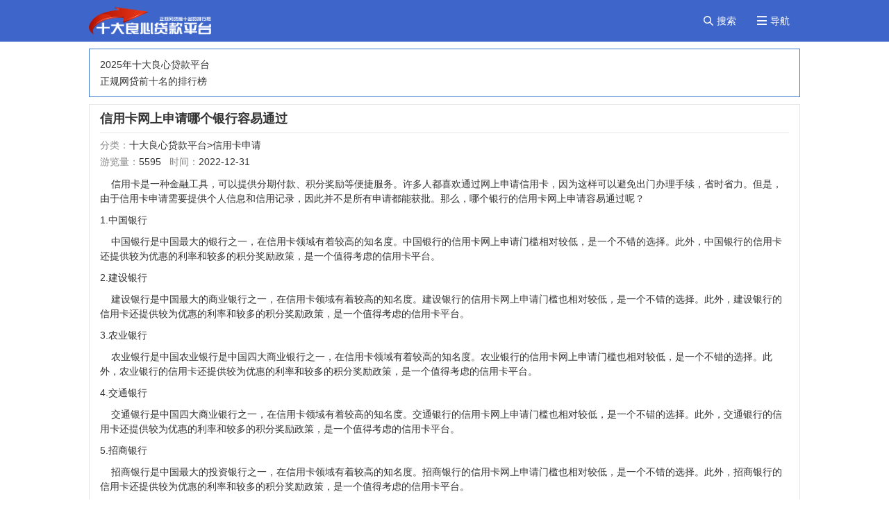

--- FILE ---
content_type: text/html; charset=utf-8
request_url: https://www.xadcj.cn/post/413.html
body_size: 4876
content:
<!DOCTYPE html>
<html lang="zh-Hans" mip>
<head>
<meta http-equiv="Content-Type" content="text/html; charset=utf-8">
<meta name="renderer" content="webkit">
<meta http-equiv="X-UA-Compatible" content="IE=edge">
<meta name="viewport" content="width=device-width,minimum-scale=1,initial-scale=1">
<meta name="bloghost" content="https://www.xadcj.cn/">

<title>信用卡网上申请哪个银行容易通过</title>
<meta name="keywords" content="十大良心贷款平台" />
<meta name="description" content="&nbsp; &nbsp; 信用卡是一种金融工具，可以提供分期付款、积分奖励等便捷服务。许多人都喜欢通过网上申请信用卡，因为这样可以避免出门办理手续，省时省力。但是，由于信用卡申请需要提供个人信息和信用记录，因此并不是所有申请都能获批。那么，哪个银行的信用卡网上申请容易..." />
<link rel="prev" title="网贷利息最低排行榜" href="https://www.xadcj.cn/post/412.html"/>
<link rel="next" title="2023年靠谱的网贷" href="https://www.xadcj.cn/post/414.html"/>
<link rel="stylesheet" type="text/css" href="https://www.xadcj.cn/zb_users/theme/mipdanye/style/style.ok.css"><link rel="stylesheet" type="text/css" href="https://c.mipcdn.com/static/v2/mip.css">
<link rel="miphtml" href="https://www.xadcj.cn/post/413.html" />
<style mip-custom>
	.mw1024 { max-width: 1024px}
	#navul { max-width: 1024px}
    .gonggao{border:1px solid #437ed0;color:#333333}
    .gonggao a{color:#333333}
  </style>
  
<!--首页弹出--> 
 
<!--首页弹出结束--> 
<!--头条自动收录开始--> 
<script>
(function(){
var el = document.createElement("script");
el.src = "https://lf1-cdn-tos.bytegoofy.com/goofy/ttzz/push.js?70cca3570ea42cda112a30508af8a27d3add3e4b5f6dcbbaaf5498fa22bf4b4bc112ff4abe50733e0ff1e1071a0fdc024b166ea2a296840a50a5288f35e2ca42";
el.id = "ttzz";
var s = document.getElementsByTagName("script")[0];
s.parentNode.insertBefore(el, s);
})(window)
</script>
</head>
<body> 
    <header>

   <div class="mw1024">  <div class="logo"><a href="https://www.xadcj.cn/"><mip-img alt="十大良心贷款平台" src="https://www.xadcj.cn/zb_users/theme/mipdanye/style/logo.png"></mip-img></a></div><button on="tap:my-mip-toggle-1.toggle tap:my-mip-toggle-2.hide" id="mnav"><i class="iconfont">&#xe8fb;</i><span>导航</span></button>
 <button on="tap:my-mip-toggle-2.toggle tap:my-mip-toggle-1.hide" id="msearch"><i class="iconfont">&#xe640;</i><span>搜索</span></button>
   <mip-toggle id="my-mip-toggle-1" layout="nodisplay">
  <ul id="navul">
    <li class="navbar-item"><a href="https://www.xadcj.cn/" title="">首页</a></li><li class="navbar-item"><a href="https://www.xadcj.cn/category-1.html" title="贷款攻略">贷款攻略</a></li><li class="navbar-item"><a href="https://www.xadcj.cn/category-6.html" title="个人贷款">个人贷款</a></li><li class="navbar-item"><a href="https://www.xadcj.cn/category-7.html" title="抵押贷款">抵押贷款</a></li><li class="navbar-item"><a href="https://www.xadcj.cn/category-8.html" title="银行贷款">银行贷款</a></li><li class="navbar-item"><a href="https://www.xadcj.cn/category-9.html" title="信用卡申请-比较什么信用卡好申请-各种信用卡的在线申请入口">信用卡申请</a></li><li class="navbar-item"><a href="https://www.xadcj.cn/category-10.html" title="企业贷">企业贷</a></li><li class="navbar-item"><a href="https://www.xadcj.cn/category-11.html" title="贷款问答">贷款问答</a></li>  </ul></mip-toggle><mip-toggle id="my-mip-toggle-2"  layout="nodisplay">
          <div class="search">
<mip-form method="post"  url="https://www.xadcj.cn/zb_system/cmd.php?act=search"  clear>
        <input  name="q" type="text" placeholder="请输入关键词搜索">
        <button>搜索</button>
      </mip-form>
</div></mip-toggle>
    </div></header>
<div class="main mw1024">
<div class="gonggao">2025年十大良心贷款平台<br/>正规网贷前十名的排行榜</div>
 
<!--首页--> 
 
<!--列表页--> 
  
<!--单页--> 
<div class="spm">
    <h3>信用卡网上申请哪个银行容易通过</h3>
        <div  class="info"><span>分类：</span><a href="https://www.xadcj.cn/">十大良心贷款平台</a>><a href="https://www.xadcj.cn/category-9.html">信用卡申请</a><br/><span>游览量：</span>5595&nbsp;&nbsp;&nbsp;<span>时间：</span>2022-12-31</div>
    <div class="article"><p>&nbsp; &nbsp; <a href="https://www.xadcj.cn/category-9.html" title="信用卡" target="_blank">信用卡</a>是一种金融工具，可以提供分期付款、积分奖励等便捷服务。许多人都喜欢通过网上申请信用卡，因为这样可以避免出门办理手续，省时省力。但是，由于<a href="https://www.xadcj.cn/category-9.html" title="信用卡申请" target="_blank">信用卡申请</a>需要提供个人信息和信用记录，因此并不是所有申请都能获批。那么，哪个银行的信用卡网上申请容易通过呢？</p><p>1.中国银行</p><p>&nbsp; &nbsp; 中国银行是中国最大的银行之一，在信用卡领域有着较高的知名度。中国银行的信用卡网上申请门槛相对较低，是一个不错的选择。此外，中国银行的信用卡还提供较为优惠的利率和较多的积分奖励政策，是一个值得考虑的信用卡平台。</p><p>2.建设银行</p><p>&nbsp; &nbsp; 建设银行是中国最大的商业银行之一，在信用卡领域有着较高的知名度。建设银行的信用卡网上申请门槛也相对较低，是一个不错的选择。此外，建设银行的信用卡还提供较为优惠的利率和较多的积分奖励政策，是一个值得考虑的信用卡平台。</p><p>3.农业银行</p><p>&nbsp; &nbsp; 农业银行是中国农业银行是中国四大商业银行之一，在信用卡领域有着较高的知名度。农业银行的信用卡网上申请门槛也相对较低，是一个不错的选择。此外，农业银行的信用卡还提供较为优惠的利率和较多的积分奖励政策，是一个值得考虑的信用卡平台。</p><p>4.交通银行</p><p>&nbsp; &nbsp; 交通银行是中国四大商业银行之一，在信用卡领域有着较高的知名度。交通银行的信用卡网上申请门槛也相对较低，是一个不错的选择。此外，交通银行的信用卡还提供较为优惠的利率和较多的积分奖励政策，是一个值得考虑的信用卡平台。</p><p>5.招商银行</p><p>&nbsp; &nbsp; 招商银行是中国最大的投资银行之一，在信用卡领域有着较高的知名度。招商银行的信用卡网上申请门槛也相对较低，是一个不错的选择。此外，招商银行的信用卡还提供较为优惠的利率和较多的积分奖励政策，是一个值得考虑的信用卡平台。</p><p><br/></p><p>总结</p><p>&nbsp; &nbsp; 以上是一些信用卡网上申请容易通过的银行，但是否能获批还要取决于个人的信用记录和经济状况。在申请信用卡时，建议提供真实、完整的个人信息，并且注意保持良好的信用记录。此外，在选择信用卡时，也应考虑自己的经济状况，避免负担过重而影响生活质量。</p></div>    <div class="tags">
     </div>
    <div class="post-nav"> <p>上一篇：<a href="https://www.xadcj.cn/post/412.html" title="网贷利息最低排行榜">网贷利息最低排行榜</a></p>      <p>下一篇：<a href="https://www.xadcj.cn/post/414.html" title="2023年靠谱的网贷">2023年靠谱的网贷</a></p></div>
       </div>

    <div class="spm">
    <h3>信用卡申请（精选额度高、好审批的卡种）</h3>
         <ul class="weburl">
        <a target="_blank" rel="nofollow" href="https://creditcardapp.bankcomm.com/rccd/mgm/template/shareLink.html?isNewCardMgm=1&trackCode=A04211430347&availableDate=EuqvlVCH7RyLdvteatrqtQ%3D%3D&recomId=37472539">
          <li>
          <h2><mip-img src="https://www.xadcj.cn/zb_users/upload/2026/01/202601011767261862363431.jpg"></mip-img>交通银行信用卡</h2>
          <p>周周好礼<br/>积分可兑话费/水电费<br/>多达几十种卡种选择</p>
        </li></a>
        <a target="_blank" rel="nofollow" href="https://mgb.cn/mgm/#/pages/mgmBankCardGoods/mgmBankCardGoods?flowid=m_B0Pjt7LS6bcU4qg3&channel_source=XYKSYICON1&source=XYKSYICON1&mt=wlmgm2410&cid=ci0000327&outerid=ou0005757&outerSource=wlmgm2412&activity_FlowId=m_B0Pjt7LS6bcU4qg3&scc=940000678&campaignid=V1992">
          <li>
          <h2><mip-img src="https://www.xadcj.cn/zb_users/upload/2026/01/202601011767235253507666.jpg"></mip-img>平安银行信用卡</h2>
          <p>至高338元立减券包<br/>百变好礼月月享<br/>积分超值兑</p>
        </li></a>
        <a target="_blank" rel="nofollow" href="https://res.cc.cmbimg.com/itafront/Frog/#/mgmLogin/api3xxmgmlj4/remote?webAddress=9XYK_ICON_RD&where=zs9_jd2&pageName=MRecContract&activityTitle=MGMXSDS202509JD2&appChn=05&dsid=&dscontr=&pretrackno=0cef74f801b84851808159be69242009&pretrack=10403788&mgmSm2Flag=1&mgmSource=share&m1TraceId=0cef74f801b84851808159be69242009">
          <li>
          <h2><mip-img src="https://www.xadcj.cn/zb_users/upload/2023/09/202309021693668326332360.png"></mip-img>招商银行信用卡</h2>
          <p>VISA全币种信用卡<br/>招商银行信用卡金卡<br/>额度高</p>
        </li></a>
  </ul>
      </div>

   <div class="spm">
    <h3>贷款导航（精选平台，正规持牌）</h3>
         <ul class="weburl">
        <a target="_blank" rel="nofollow" href="https://www.xadcj.cn/post/777.html">
          <li>
          <h2><mip-img src="https://www.xadcj.cn/zb_users/upload/2025/06/20250609134701174944802115010.png"></mip-img>好车贷</h2>
          <p>有车就能贷<br/>钱拿走，车照开！<br/>全程无收费，额度高至150万</p>
        </li></a>
        <a target="_blank" rel="nofollow" href="https://yx.duxiaoman.com/static/hd-mgm-three-cooper-one/beinvite4.html?activity_id=8389&CH=mgm3he1&fr=uc8rs6Xi6&hideShare=1&invite_code=kmuyvfjmdjjkno">
          <li>
          <h2><mip-img src="https://www.xadcj.cn/zb_users/upload/2022/03/202203021646215201638254.jpg"></mip-img>度小满-有钱花</h2>
          <p>最高额度20万<br/>优惠后利率年化3.65%起<br/>有新人专享礼包！最快3分钟到账</p>
        </li></a>
        <a target="_blank" rel="nofollow" href="https://invite.ppdai.com/mgm_invite_v2/home?fromTag=newnewzhy&inviteId=000205833810329196119722&source=32538&loanMgmUserSource=13&activityId=8352632065&time=1743352102289&ppdcha=ppd">
          <li>
          <h2><mip-img src="https://www.xadcj.cn/zb_users/upload/2022/03/202203021646214956168178.jpg"></mip-img>拍拍贷</h2>
          <p>最高额度20万<br/>利率年化7.8%起<br/>更多优惠方案点击查看>>><!--简单、易申请、到账快--></p>
        </li></a>
  </ul>
      </div>
 

   
<div class="spm">
      <h3>相关文章</h3>
   <ul class="post">
                       <li><span>2026-01-16</span><a href="https://www.xadcj.cn/post/1028.html">双币卡、全币卡、单标卡有什么区别？海淘旅游怎么选？</a></li>
      <li><span>2026-01-16</span><a href="https://www.xadcj.cn/post/1024.html">信用卡额度太低怎么办？是销卡还是养卡？</a></li>
      <li><span>2026-01-15</span><a href="https://www.xadcj.cn/post/1012.html">信用卡积分怎么用最划算？兑换攻略大全</a></li>
      <li><span>2026-01-14</span><a href="https://www.xadcj.cn/post/1005.html">征信有逾期记录还能办信用卡吗？</a></li>
      <li><span>2026-01-14</span><a href="https://www.xadcj.cn/post/1000.html">信用卡境外消费需要注意什么？（防盗刷、DCC）</a></li>
      <li><span>2026-01-13</span><a href="https://www.xadcj.cn/post/993.html">信用卡可以给支付宝、微信充值吗？</a></li>
      <li><span>2026-01-13</span><a href="https://www.xadcj.cn/post/988.html">信用卡临时额度要不要用？用了会影响提固额吗？</a></li>
      <li><span>2026-01-12</span><a href="https://www.xadcj.cn/post/981.html">申请信用卡会被查询征信吗？是“硬查询”吗？</a></li>
      <li><span>2026-01-12</span><a href="https://www.xadcj.cn/post/976.html">信用卡申请进度如何查询？审批要多久？</a></li>
      <li><span>2026-01-11</span><a href="https://www.xadcj.cn/post/969.html">信用卡取现利息怎么算？手续费高不高？</a></li>
       </ul> </div> 
    </div>
<footer>
<div class="mw1024">
    <p>&nbsp;&nbsp;<a href="https://beian.miit.gov.cn/" rel="nofollow" target="_blank">沪ICP备2021030626号</a>-Powered By <a href="https://www.xadcj.cn/">十大良心贷款平台</a></p><mip-stats-cnzz nodes="4,6,7,8,10" token="1279654528" setconfig="%5B_setAutoPageview%2C%20true%5D"></mip-stats-cnzz></div>

<script>
var _hmt = _hmt || [];
(function() {
  var hm = document.createElement("script");
  hm.src = "https://hm.baidu.com/hm.js?3014cd340c93595dbf7435168685c37b";
  var s = document.getElementsByTagName("script")[0]; 
  s.parentNode.insertBefore(hm, s);
})();
</script>

</footer>
<div class="f45"></div>
<script src="https://c.mipcdn.com/static/v2/mip.js"></script>
<script src="https://c.mipcdn.com/static/v2/mip-form/mip-form.js"></script>
<script src="https://c.mipcdn.com/static/v2/mip-accordion/mip-accordion.js"></script>
<script src="https://c.mipcdn.com/static/v2/mip-toggle/mip-toggle.js"></script>
<script src="https://c.mipcdn.com/static/v2/mip-stats-cnzz/mip-stats-cnzz.js"></script></body></html> <!--94.82 ms , 24 query , 1487kb memory , 0 error-->

--- FILE ---
content_type: text/css
request_url: https://www.xadcj.cn/zb_users/theme/mipdanye/style/style.ok.css
body_size: 2997
content:
abbr,address,article,aside,audio,b,blockquote,body,canvas,caption,cite,code,dd,del,details,dfn,div,dl,dt,em,fieldset,figcaption,figure,footer,form,h4,header,hgroup,html,i,iframe,img,ins,kbd,label,legend,li,mark,menu,nav,object,ol,p,pre,q,samp,section,small,span,summary,table,tbody,td,tfoot,th,thead,time,tr,ul,var,video{margin:0;padding:0;border:0;font-size:100%;font:inherit;vertical-align:baseline;font-family:"Microsoft YaHei",Verdana,sans-serif;outline:0}
html *{outline:0;-webkit-text-size-adjust:none;-webkit-tap-highlight-color:transparent}
body{color:#333;font-size:14px;font-family:"Microsoft YaHei",Verdana,sans-serif}
a,ins{text-decoration:none;}
a:hover{text-decoration:none;color:#274dab;}
ol,ul{list-style:none}
*{padding:0;margin:0;border:0}
@font-face{font-family:'iconfont';src:url(css/iconfont.eot);src:url(css/iconfont.eot?#iefix) format('embedded-opentype'),url(css/iconfont.woff2) format('woff2'),url(css/iconfont.woff) format('woff'),url(css/iconfont.ttf) format('truetype'),url(css/iconfont.svg#iconfont) format('svg')}
.iconfont{font-family:iconfont!important;font-style:normal;-webkit-font-smoothing:antialiased;-moz-osx-font-smoothing:grayscale}
video{margin:10px 0; background:#000000;}
video{height:auto;width:100%}
video::-internal-media-controls-download-button{display:none}
video::-webkit-media-controls-enclosure{overflow:hidden}
video::-webkit-media-controls-panel{width:calc(100% + 30px)}
.clear{clear:both}
.mw1024{margin:0 auto;position: relative;}
header{height:60px;background:#3e65ca;position:fixed;top:0;width:100%;z-index: 999;}
.logo{margin-top:10px;float:left;height:40px;overflow:hidden}
.logo img{height:40px;width:auto!important}
.name {line-height:60px;font-size:24px;float:left;font-weight:bold;margin-left:15px;}
.name a{color:#fff;}
header button {padding:0 15px;line-height:60px;background: transparent;float:right;color:#fff;font-size:14px;}
header button i{color:#fff;font-weight:normal;}
header button span{padding-left:5px;}
.search{background:#fff;position:absolute;width:100%;height:auto!important;overflow:visible!important;float:none;top:60px;left:0;cursor:pointer;z-index:999;border-bottom:1px #e6e6e6 solid;padding:20px 0;margin:0;box-shadow: 0 1px 3px rgba(26,26,26,.1);}
.search form{overflow:hidden;position:relative;width:90%;float:none;margin:0 auto;display:block;height:38px}
.search input{border:1px solid #d9d9d9;height:38px;line-height:38px;background:#fff;padding:0 85px 0 5px!important;color:#888;width:100%;border-radius: 3px;}
.search button{position:absolute;line-height:38px;height:38px;cursor:pointer;background-color:#3e65ca;color:#fff;width:80px;right:0;top:0;border-radius:0 3px 3px 0;}
.search button:hover{-moz-opacity:0.9;opacity: 0.9; }
mip-form #mip-form-cross{display: none!important;}
#navul{position:absolute;height:auto!important;background:#fff;z-index:999;width:auto;padding:0;right:0;top:60px;box-shadow: 0 1px 3px rgba(26,26,26,.1);}
#navul li{border-top:1px rgba(255, 255, 255, 0.1) solid;background:#3e65ca;text-align:center;line-height:36px;box-sizing: border-box;}
#navul li a{padding:0 15px;font-size:14px;display:block;color:#fff}
#navul li:hover{-moz-opacity:0.9;opacity: 0.9; }
.main{margin-top:70px;}
.gonggao{margin:10px 0; padding:10px 15px;line-height:24px;}
.banner{display:block;overflow:hidden;height:100%;vertical-align:middle;margin:10px 0}
.banner img{width:100%;height:100%;vertical-align:middle}
.abstract {
    background:#f2f2f2;
    color: #333333;
    padding: 10px 15px;
    margin: 15px 0 5px 0;
    line-height: 24px;
}
.spm{margin:10px 0;border:1px solid #e6e6e6;padding:0 15px;overflow:hidden;display:block;}
.spm h3{font-size:18px;line-height:40px;border-bottom:1px solid #e6e6e6;}
.spm h3 span{float:right;font-weight:400;font-size:12px}
.spm h3 span a{color:#888}
/**文章正文**/
.info{line-height:24px;margin-top:5px;}
.info span{color:#888;}
.article {padding-top:10px;}
.article div,.article p{margin-bottom:10px;line-height:150%}
.article img{display:inline;width:auto;height:auto!important;max-width:100%!important;min-width:inherit}
.article h2 , .article h3 , .article h4 , .article h5{border-bottom: 0;font-weight: normal;border-left: 3px #274dab solid;background: #ededed;line-height: 150%;padding:5px 5px 5px 8px;margin: 0 0 10px 0;}
.article video{margin-bottom:10px;}
.article button {
    background-color: #f04017; /* Green */
    border: none;
    color: white;
    padding: 3px 6px;
    text-align: center;
    text-decoration: none;
    display: inline-block;
    font-size: 16px;
	font-weight:bold
    margin: 4px 2px;
    cursor: pointer;
}
.button3 {border-radius: 8px;}
/**上一篇下一篇**/
.post-nav{margin:10px 0;color:#888}
.post-nav p{line-height:24px;}
/**关键词**/
.tags {line-height:24px;}
.tags a{color: #3973ac; background: #ecf3f9;margin-right:15px; padding: 5px 12px;border-radius: 3px; overflow: hidden;}
.tags a:hover {background:#d9e6f2;}
/**文章列表**/
.post{}
.post li{font-size:16px;line-height:40px;text-overflow:ellipsis;white-space:nowrap;overflow:hidden;transition: opacity 2s ease-in-out; border-top:1px dashed #e6e6e6;}
.post  li:first-child {border-top:0}
.post li span{font-size:12px;color:#888;float:right;}
.post li  p{color:#888;font-size:14px;line-height:18px;height:36px;margin-bottom:10px;overflow:hidden;display: -webkit-box;
    -webkit-line-clamp: 2;
    -webkit-box-orient: vertical;
    text-overflow: clip;
    white-space: normal;}
.post li:hover {box-sizing: border-box;padding-left:10px; transition: all .3s ease;}
.weburl{margin-right:-2%;overflow: hidden;}
.weburl li  {width: 23%;float:left;margin-right:2%;  transition: opacity 2s ease-in-out;  border-top:1px dashed #e6e6e6;padding:10px 0; }
.weburl a:first-child li , .weburl a:nth-child(2) li, .weburl a:nth-child(3) li, .weburl a:nth-child(4) li{border-top:0}
.weburl li h2 img{width: 40px;height: 40px;object-fit: cover;}
.weburl li h2 mip-img{float:left;width: 40px;margin-right:5px;}
.weburl li h2{font-size:16px;line-height:40px;height:40px;text-overflow:ellipsis;white-space:nowrap;overflow:hidden;font-weight:400;}
.weburl li p{color:#888;font-size:14px;line-height:18px;height:52px;margin:5px 0 10px 0;overflow: hidden;  display: -webkit-box;-webkit-line-clamp: 2; -webkit-box-orient: vertical;text-overflow: clip;white-space: normal;}
.weburl a:hover li p{text-decoration:underline;}
/**翻页**/
.pagebar{margin:15px 0;}
.pagebar .page{display:inline-block;background-color:#fff;line-height:32px;width:32px;border-radius:3px;margin:0 5px;color:#888;text-align:center}
.pagebar .page:hover , .pagebar .now-page{background-color:#3e65ca;color:#fff}
/**友情链接**/
.flink{margin-right:-15px;padding:10px 0}
.flink li{display:inline-block;margin-right:15px;line-height:30px;}
/**客服代码**/
.focus{width:150px;overflow:hidden;position:fixed;background:#fff;top:25%;padding:15px;right:5%;font-size:12px;border:1px solid #e6e6e6;margin:0!important}
.focus img{width:150px;height:194px}
.focus p{text-align:center;line-height:24px;color:#666;}
.focus p span{background:#fffbd7;padding:0 5px;border-radius: 5px;margin:0 5px}
.focus p.changan{display:none}
.f45{display: none;}
footer{background:#f2f2f2;overflow:hidden;text-align:center;padding:15px 0;border-top:#e6e6e6 solid 1px}
footer p{line-height:24px;font-size:14px}
footer a:hover{text-decoration:underline}
@media screen and (min-width:1280px){
.webpost{width: 23%;} 
}

@media screen and (max-width:720px){
.mw1024{padding:0 10px}
header button span{display: none;}
.name {font-size:22px;margin-left:5px;}
.search form{height:32px}
.search input{height:32px;line-height:32px;padding:0 65px 0 5px!important;}
.search button{line-height:32px;height:32px;width:60px;}
.post li , .weburl li h2{font-size: 14px;}
    .weburl li  {width: 48%; }
    .weburl a:nth-child(3) li, .weburl a:nth-child(4) li{border-top:1px dashed #e6e6e6;}
.weburl li p{font-size:12px;}
.focus img,.focus p.saoma{display:none}
.focus{width:100%;background:#3e65ca;font-size:14px;font-weight:bold;bottom:0;padding:10px 0;right:0;left:0;top:auto;border:0;margin:0!important;color:#fff;z-index:999;display:block}
.focus p.changan{display:block;color:#fff;}
.focus p span{background:#fff599;color:#3e65ca;border-radius: 5px;padding:0 5px;margin:0 5px;}
.f45{height:45px;overflow: hidden;display: block;}
footer p{font-size:12px}

.msgfix {
	position: fixed;/*bottom:50px;*/
	width: 94%;
	padding: 0 22.5px;
	max-width: 705px;
	margin: 0 auto;
	height: 30px;
	line-height: 30px;
	font-size: 12px;
	color: #fff;
	background: rgba(0,0,0,0.5);
	bottom: 50px;
}
.msgfix * {
	position: absolute;
	color: #fff
}

}
@media screen and (max-width:480px){
.webpost{width: 100%;} 
}

